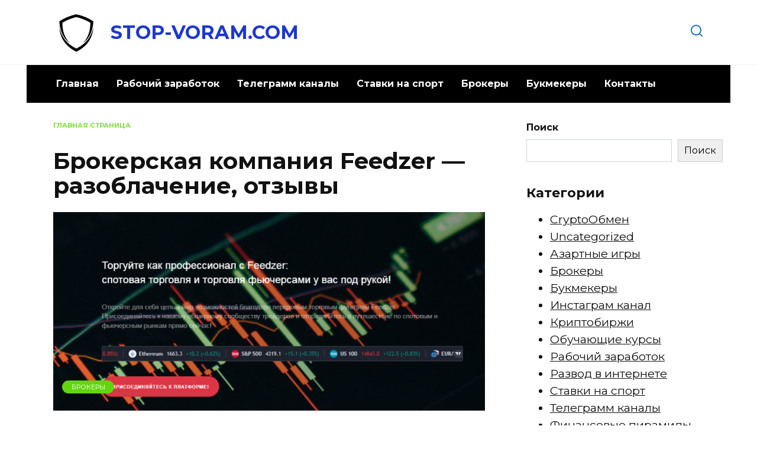

--- FILE ---
content_type: text/html; charset=UTF-8
request_url: https://stop-voram.com/brokery/brokerskaya-kompaniya-feedzer-razoblachenie-otzyvy/
body_size: 19330
content:
<!doctype html>
<html lang="ru-RU">
<head>
	<meta charset="UTF-8">
	<meta name="viewport" content="width=device-width, initial-scale=1">

	<meta name='robots' content='index, follow, max-image-preview:large, max-snippet:-1, max-video-preview:-1' />

	<title>Брокерская компания Feedzer — разоблачение, отзывы</title>
	<link rel="canonical" href="https://stop-voram.com/brokery/brokerskaya-kompaniya-feedzer-razoblachenie-otzyvy/" />
	<meta property="og:locale" content="ru_RU" />
	<meta property="og:type" content="article" />
	<meta property="og:title" content="Брокерская компания Feedzer — разоблачение, отзывы" />
	<meta property="og:description" content="Компания заявляет, что в команде работают профессионалы, она надежна, деятельность ведется прозрачно. Основная задача площадки — заработок на фьючерсных и спотовых рынках. Все желающие могут присоединиться, инвестировав определенную сумму денег в Проект и получать прибыль. Действительно ли это и можно ли доверять брокеру Feedzer — нужно тщательно исследовать его деятельность. О Проекте Из информации на [&hellip;]" />
	<meta property="og:url" content="https://stop-voram.com/brokery/brokerskaya-kompaniya-feedzer-razoblachenie-otzyvy/" />
	<meta property="og:site_name" content="STOP-VORAM.COM" />
	<meta property="article:published_time" content="2023-09-29T15:43:45+00:00" />
	<meta property="article:modified_time" content="2023-09-29T15:43:47+00:00" />
	<meta property="og:image" content="https://stop-voram.com/wp-content/uploads/2023/09/gl-25.png" />
	<meta property="og:image:width" content="996" />
	<meta property="og:image:height" content="474" />
	<meta property="og:image:type" content="image/png" />
	<meta name="author" content="Наталья" />
	<meta name="twitter:card" content="summary_large_image" />
	<meta name="twitter:creator" content="@ComVoram" />
	<meta name="twitter:site" content="@ComVoram" />
	<meta name="twitter:label1" content="Написано автором" />
	<meta name="twitter:data1" content="Наталья" />
	<meta name="twitter:label2" content="Примерное время для чтения" />
	<meta name="twitter:data2" content="3 минуты" />


<style id='wp-img-auto-sizes-contain-inline-css' type='text/css'>
img:is([sizes=auto i],[sizes^="auto," i]){contain-intrinsic-size:3000px 1500px}
/*# sourceURL=wp-img-auto-sizes-contain-inline-css */
</style>
<style id='wp-block-library-inline-css' type='text/css'>
:root{--wp-block-synced-color:#7a00df;--wp-block-synced-color--rgb:122,0,223;--wp-bound-block-color:var(--wp-block-synced-color);--wp-editor-canvas-background:#ddd;--wp-admin-theme-color:#007cba;--wp-admin-theme-color--rgb:0,124,186;--wp-admin-theme-color-darker-10:#006ba1;--wp-admin-theme-color-darker-10--rgb:0,107,160.5;--wp-admin-theme-color-darker-20:#005a87;--wp-admin-theme-color-darker-20--rgb:0,90,135;--wp-admin-border-width-focus:2px}@media (min-resolution:192dpi){:root{--wp-admin-border-width-focus:1.5px}}.wp-element-button{cursor:pointer}:root .has-very-light-gray-background-color{background-color:#eee}:root .has-very-dark-gray-background-color{background-color:#313131}:root .has-very-light-gray-color{color:#eee}:root .has-very-dark-gray-color{color:#313131}:root .has-vivid-green-cyan-to-vivid-cyan-blue-gradient-background{background:linear-gradient(135deg,#00d084,#0693e3)}:root .has-purple-crush-gradient-background{background:linear-gradient(135deg,#34e2e4,#4721fb 50%,#ab1dfe)}:root .has-hazy-dawn-gradient-background{background:linear-gradient(135deg,#faaca8,#dad0ec)}:root .has-subdued-olive-gradient-background{background:linear-gradient(135deg,#fafae1,#67a671)}:root .has-atomic-cream-gradient-background{background:linear-gradient(135deg,#fdd79a,#004a59)}:root .has-nightshade-gradient-background{background:linear-gradient(135deg,#330968,#31cdcf)}:root .has-midnight-gradient-background{background:linear-gradient(135deg,#020381,#2874fc)}:root{--wp--preset--font-size--normal:16px;--wp--preset--font-size--huge:42px}.has-regular-font-size{font-size:1em}.has-larger-font-size{font-size:2.625em}.has-normal-font-size{font-size:var(--wp--preset--font-size--normal)}.has-huge-font-size{font-size:var(--wp--preset--font-size--huge)}.has-text-align-center{text-align:center}.has-text-align-left{text-align:left}.has-text-align-right{text-align:right}.has-fit-text{white-space:nowrap!important}#end-resizable-editor-section{display:none}.aligncenter{clear:both}.items-justified-left{justify-content:flex-start}.items-justified-center{justify-content:center}.items-justified-right{justify-content:flex-end}.items-justified-space-between{justify-content:space-between}.screen-reader-text{border:0;clip-path:inset(50%);height:1px;margin:-1px;overflow:hidden;padding:0;position:absolute;width:1px;word-wrap:normal!important}.screen-reader-text:focus{background-color:#ddd;clip-path:none;color:#444;display:block;font-size:1em;height:auto;left:5px;line-height:normal;padding:15px 23px 14px;text-decoration:none;top:5px;width:auto;z-index:100000}html :where(.has-border-color){border-style:solid}html :where([style*=border-top-color]){border-top-style:solid}html :where([style*=border-right-color]){border-right-style:solid}html :where([style*=border-bottom-color]){border-bottom-style:solid}html :where([style*=border-left-color]){border-left-style:solid}html :where([style*=border-width]){border-style:solid}html :where([style*=border-top-width]){border-top-style:solid}html :where([style*=border-right-width]){border-right-style:solid}html :where([style*=border-bottom-width]){border-bottom-style:solid}html :where([style*=border-left-width]){border-left-style:solid}html :where(img[class*=wp-image-]){height:auto;max-width:100%}:where(figure){margin:0 0 1em}html :where(.is-position-sticky){--wp-admin--admin-bar--position-offset:var(--wp-admin--admin-bar--height,0px)}@media screen and (max-width:600px){html :where(.is-position-sticky){--wp-admin--admin-bar--position-offset:0px}}

/*# sourceURL=wp-block-library-inline-css */
</style><style id='wp-block-categories-inline-css' type='text/css'>
.wp-block-categories{box-sizing:border-box}.wp-block-categories.alignleft{margin-right:2em}.wp-block-categories.alignright{margin-left:2em}.wp-block-categories.wp-block-categories-dropdown.aligncenter{text-align:center}.wp-block-categories .wp-block-categories__label{display:block;width:100%}
/*# sourceURL=https://stop-voram.com/wp-includes/blocks/categories/style.min.css */
</style>
<style id='wp-block-image-inline-css' type='text/css'>
.wp-block-image>a,.wp-block-image>figure>a{display:inline-block}.wp-block-image img{box-sizing:border-box;height:auto;max-width:100%;vertical-align:bottom}@media not (prefers-reduced-motion){.wp-block-image img.hide{visibility:hidden}.wp-block-image img.show{animation:show-content-image .4s}}.wp-block-image[style*=border-radius] img,.wp-block-image[style*=border-radius]>a{border-radius:inherit}.wp-block-image.has-custom-border img{box-sizing:border-box}.wp-block-image.aligncenter{text-align:center}.wp-block-image.alignfull>a,.wp-block-image.alignwide>a{width:100%}.wp-block-image.alignfull img,.wp-block-image.alignwide img{height:auto;width:100%}.wp-block-image .aligncenter,.wp-block-image .alignleft,.wp-block-image .alignright,.wp-block-image.aligncenter,.wp-block-image.alignleft,.wp-block-image.alignright{display:table}.wp-block-image .aligncenter>figcaption,.wp-block-image .alignleft>figcaption,.wp-block-image .alignright>figcaption,.wp-block-image.aligncenter>figcaption,.wp-block-image.alignleft>figcaption,.wp-block-image.alignright>figcaption{caption-side:bottom;display:table-caption}.wp-block-image .alignleft{float:left;margin:.5em 1em .5em 0}.wp-block-image .alignright{float:right;margin:.5em 0 .5em 1em}.wp-block-image .aligncenter{margin-left:auto;margin-right:auto}.wp-block-image :where(figcaption){margin-bottom:1em;margin-top:.5em}.wp-block-image.is-style-circle-mask img{border-radius:9999px}@supports ((-webkit-mask-image:none) or (mask-image:none)) or (-webkit-mask-image:none){.wp-block-image.is-style-circle-mask img{border-radius:0;-webkit-mask-image:url('data:image/svg+xml;utf8,<svg viewBox="0 0 100 100" xmlns="http://www.w3.org/2000/svg"><circle cx="50" cy="50" r="50"/></svg>');mask-image:url('data:image/svg+xml;utf8,<svg viewBox="0 0 100 100" xmlns="http://www.w3.org/2000/svg"><circle cx="50" cy="50" r="50"/></svg>');mask-mode:alpha;-webkit-mask-position:center;mask-position:center;-webkit-mask-repeat:no-repeat;mask-repeat:no-repeat;-webkit-mask-size:contain;mask-size:contain}}:root :where(.wp-block-image.is-style-rounded img,.wp-block-image .is-style-rounded img){border-radius:9999px}.wp-block-image figure{margin:0}.wp-lightbox-container{display:flex;flex-direction:column;position:relative}.wp-lightbox-container img{cursor:zoom-in}.wp-lightbox-container img:hover+button{opacity:1}.wp-lightbox-container button{align-items:center;backdrop-filter:blur(16px) saturate(180%);background-color:#5a5a5a40;border:none;border-radius:4px;cursor:zoom-in;display:flex;height:20px;justify-content:center;opacity:0;padding:0;position:absolute;right:16px;text-align:center;top:16px;width:20px;z-index:100}@media not (prefers-reduced-motion){.wp-lightbox-container button{transition:opacity .2s ease}}.wp-lightbox-container button:focus-visible{outline:3px auto #5a5a5a40;outline:3px auto -webkit-focus-ring-color;outline-offset:3px}.wp-lightbox-container button:hover{cursor:pointer;opacity:1}.wp-lightbox-container button:focus{opacity:1}.wp-lightbox-container button:focus,.wp-lightbox-container button:hover,.wp-lightbox-container button:not(:hover):not(:active):not(.has-background){background-color:#5a5a5a40;border:none}.wp-lightbox-overlay{box-sizing:border-box;cursor:zoom-out;height:100vh;left:0;overflow:hidden;position:fixed;top:0;visibility:hidden;width:100%;z-index:100000}.wp-lightbox-overlay .close-button{align-items:center;cursor:pointer;display:flex;justify-content:center;min-height:40px;min-width:40px;padding:0;position:absolute;right:calc(env(safe-area-inset-right) + 16px);top:calc(env(safe-area-inset-top) + 16px);z-index:5000000}.wp-lightbox-overlay .close-button:focus,.wp-lightbox-overlay .close-button:hover,.wp-lightbox-overlay .close-button:not(:hover):not(:active):not(.has-background){background:none;border:none}.wp-lightbox-overlay .lightbox-image-container{height:var(--wp--lightbox-container-height);left:50%;overflow:hidden;position:absolute;top:50%;transform:translate(-50%,-50%);transform-origin:top left;width:var(--wp--lightbox-container-width);z-index:9999999999}.wp-lightbox-overlay .wp-block-image{align-items:center;box-sizing:border-box;display:flex;height:100%;justify-content:center;margin:0;position:relative;transform-origin:0 0;width:100%;z-index:3000000}.wp-lightbox-overlay .wp-block-image img{height:var(--wp--lightbox-image-height);min-height:var(--wp--lightbox-image-height);min-width:var(--wp--lightbox-image-width);width:var(--wp--lightbox-image-width)}.wp-lightbox-overlay .wp-block-image figcaption{display:none}.wp-lightbox-overlay button{background:none;border:none}.wp-lightbox-overlay .scrim{background-color:#fff;height:100%;opacity:.9;position:absolute;width:100%;z-index:2000000}.wp-lightbox-overlay.active{visibility:visible}@media not (prefers-reduced-motion){.wp-lightbox-overlay.active{animation:turn-on-visibility .25s both}.wp-lightbox-overlay.active img{animation:turn-on-visibility .35s both}.wp-lightbox-overlay.show-closing-animation:not(.active){animation:turn-off-visibility .35s both}.wp-lightbox-overlay.show-closing-animation:not(.active) img{animation:turn-off-visibility .25s both}.wp-lightbox-overlay.zoom.active{animation:none;opacity:1;visibility:visible}.wp-lightbox-overlay.zoom.active .lightbox-image-container{animation:lightbox-zoom-in .4s}.wp-lightbox-overlay.zoom.active .lightbox-image-container img{animation:none}.wp-lightbox-overlay.zoom.active .scrim{animation:turn-on-visibility .4s forwards}.wp-lightbox-overlay.zoom.show-closing-animation:not(.active){animation:none}.wp-lightbox-overlay.zoom.show-closing-animation:not(.active) .lightbox-image-container{animation:lightbox-zoom-out .4s}.wp-lightbox-overlay.zoom.show-closing-animation:not(.active) .lightbox-image-container img{animation:none}.wp-lightbox-overlay.zoom.show-closing-animation:not(.active) .scrim{animation:turn-off-visibility .4s forwards}}@keyframes show-content-image{0%{visibility:hidden}99%{visibility:hidden}to{visibility:visible}}@keyframes turn-on-visibility{0%{opacity:0}to{opacity:1}}@keyframes turn-off-visibility{0%{opacity:1;visibility:visible}99%{opacity:0;visibility:visible}to{opacity:0;visibility:hidden}}@keyframes lightbox-zoom-in{0%{transform:translate(calc((-100vw + var(--wp--lightbox-scrollbar-width))/2 + var(--wp--lightbox-initial-left-position)),calc(-50vh + var(--wp--lightbox-initial-top-position))) scale(var(--wp--lightbox-scale))}to{transform:translate(-50%,-50%) scale(1)}}@keyframes lightbox-zoom-out{0%{transform:translate(-50%,-50%) scale(1);visibility:visible}99%{visibility:visible}to{transform:translate(calc((-100vw + var(--wp--lightbox-scrollbar-width))/2 + var(--wp--lightbox-initial-left-position)),calc(-50vh + var(--wp--lightbox-initial-top-position))) scale(var(--wp--lightbox-scale));visibility:hidden}}
/*# sourceURL=https://stop-voram.com/wp-includes/blocks/image/style.min.css */
</style>
<style id='wp-block-image-theme-inline-css' type='text/css'>
:root :where(.wp-block-image figcaption){color:#555;font-size:13px;text-align:center}.is-dark-theme :root :where(.wp-block-image figcaption){color:#ffffffa6}.wp-block-image{margin:0 0 1em}
/*# sourceURL=https://stop-voram.com/wp-includes/blocks/image/theme.min.css */
</style>
<style id='wp-block-latest-comments-inline-css' type='text/css'>
ol.wp-block-latest-comments{box-sizing:border-box;margin-left:0}:where(.wp-block-latest-comments:not([style*=line-height] .wp-block-latest-comments__comment)){line-height:1.1}:where(.wp-block-latest-comments:not([style*=line-height] .wp-block-latest-comments__comment-excerpt p)){line-height:1.8}.has-dates :where(.wp-block-latest-comments:not([style*=line-height])),.has-excerpts :where(.wp-block-latest-comments:not([style*=line-height])){line-height:1.5}.wp-block-latest-comments .wp-block-latest-comments{padding-left:0}.wp-block-latest-comments__comment{list-style:none;margin-bottom:1em}.has-avatars .wp-block-latest-comments__comment{list-style:none;min-height:2.25em}.has-avatars .wp-block-latest-comments__comment .wp-block-latest-comments__comment-excerpt,.has-avatars .wp-block-latest-comments__comment .wp-block-latest-comments__comment-meta{margin-left:3.25em}.wp-block-latest-comments__comment-excerpt p{font-size:.875em;margin:.36em 0 1.4em}.wp-block-latest-comments__comment-date{display:block;font-size:.75em}.wp-block-latest-comments .avatar,.wp-block-latest-comments__comment-avatar{border-radius:1.5em;display:block;float:left;height:2.5em;margin-right:.75em;width:2.5em}.wp-block-latest-comments[class*=-font-size] a,.wp-block-latest-comments[style*=font-size] a{font-size:inherit}
/*# sourceURL=https://stop-voram.com/wp-includes/blocks/latest-comments/style.min.css */
</style>
<style id='wp-block-latest-posts-inline-css' type='text/css'>
.wp-block-latest-posts{box-sizing:border-box}.wp-block-latest-posts.alignleft{margin-right:2em}.wp-block-latest-posts.alignright{margin-left:2em}.wp-block-latest-posts.wp-block-latest-posts__list{list-style:none}.wp-block-latest-posts.wp-block-latest-posts__list li{clear:both;overflow-wrap:break-word}.wp-block-latest-posts.is-grid{display:flex;flex-wrap:wrap}.wp-block-latest-posts.is-grid li{margin:0 1.25em 1.25em 0;width:100%}@media (min-width:600px){.wp-block-latest-posts.columns-2 li{width:calc(50% - .625em)}.wp-block-latest-posts.columns-2 li:nth-child(2n){margin-right:0}.wp-block-latest-posts.columns-3 li{width:calc(33.33333% - .83333em)}.wp-block-latest-posts.columns-3 li:nth-child(3n){margin-right:0}.wp-block-latest-posts.columns-4 li{width:calc(25% - .9375em)}.wp-block-latest-posts.columns-4 li:nth-child(4n){margin-right:0}.wp-block-latest-posts.columns-5 li{width:calc(20% - 1em)}.wp-block-latest-posts.columns-5 li:nth-child(5n){margin-right:0}.wp-block-latest-posts.columns-6 li{width:calc(16.66667% - 1.04167em)}.wp-block-latest-posts.columns-6 li:nth-child(6n){margin-right:0}}:root :where(.wp-block-latest-posts.is-grid){padding:0}:root :where(.wp-block-latest-posts.wp-block-latest-posts__list){padding-left:0}.wp-block-latest-posts__post-author,.wp-block-latest-posts__post-date{display:block;font-size:.8125em}.wp-block-latest-posts__post-excerpt,.wp-block-latest-posts__post-full-content{margin-bottom:1em;margin-top:.5em}.wp-block-latest-posts__featured-image a{display:inline-block}.wp-block-latest-posts__featured-image img{height:auto;max-width:100%;width:auto}.wp-block-latest-posts__featured-image.alignleft{float:left;margin-right:1em}.wp-block-latest-posts__featured-image.alignright{float:right;margin-left:1em}.wp-block-latest-posts__featured-image.aligncenter{margin-bottom:1em;text-align:center}
/*# sourceURL=https://stop-voram.com/wp-includes/blocks/latest-posts/style.min.css */
</style>
<style id='wp-block-search-inline-css' type='text/css'>
.wp-block-search__button{margin-left:10px;word-break:normal}.wp-block-search__button.has-icon{line-height:0}.wp-block-search__button svg{height:1.25em;min-height:24px;min-width:24px;width:1.25em;fill:currentColor;vertical-align:text-bottom}:where(.wp-block-search__button){border:1px solid #ccc;padding:6px 10px}.wp-block-search__inside-wrapper{display:flex;flex:auto;flex-wrap:nowrap;max-width:100%}.wp-block-search__label{width:100%}.wp-block-search.wp-block-search__button-only .wp-block-search__button{box-sizing:border-box;display:flex;flex-shrink:0;justify-content:center;margin-left:0;max-width:100%}.wp-block-search.wp-block-search__button-only .wp-block-search__inside-wrapper{min-width:0!important;transition-property:width}.wp-block-search.wp-block-search__button-only .wp-block-search__input{flex-basis:100%;transition-duration:.3s}.wp-block-search.wp-block-search__button-only.wp-block-search__searchfield-hidden,.wp-block-search.wp-block-search__button-only.wp-block-search__searchfield-hidden .wp-block-search__inside-wrapper{overflow:hidden}.wp-block-search.wp-block-search__button-only.wp-block-search__searchfield-hidden .wp-block-search__input{border-left-width:0!important;border-right-width:0!important;flex-basis:0;flex-grow:0;margin:0;min-width:0!important;padding-left:0!important;padding-right:0!important;width:0!important}:where(.wp-block-search__input){appearance:none;border:1px solid #949494;flex-grow:1;font-family:inherit;font-size:inherit;font-style:inherit;font-weight:inherit;letter-spacing:inherit;line-height:inherit;margin-left:0;margin-right:0;min-width:3rem;padding:8px;text-decoration:unset!important;text-transform:inherit}:where(.wp-block-search__button-inside .wp-block-search__inside-wrapper){background-color:#fff;border:1px solid #949494;box-sizing:border-box;padding:4px}:where(.wp-block-search__button-inside .wp-block-search__inside-wrapper) .wp-block-search__input{border:none;border-radius:0;padding:0 4px}:where(.wp-block-search__button-inside .wp-block-search__inside-wrapper) .wp-block-search__input:focus{outline:none}:where(.wp-block-search__button-inside .wp-block-search__inside-wrapper) :where(.wp-block-search__button){padding:4px 8px}.wp-block-search.aligncenter .wp-block-search__inside-wrapper{margin:auto}.wp-block[data-align=right] .wp-block-search.wp-block-search__button-only .wp-block-search__inside-wrapper{float:right}
/*# sourceURL=https://stop-voram.com/wp-includes/blocks/search/style.min.css */
</style>
<style id='wp-block-search-theme-inline-css' type='text/css'>
.wp-block-search .wp-block-search__label{font-weight:700}.wp-block-search__button{border:1px solid #ccc;padding:.375em .625em}
/*# sourceURL=https://stop-voram.com/wp-includes/blocks/search/theme.min.css */
</style>
<style id='wp-block-group-inline-css' type='text/css'>
.wp-block-group{box-sizing:border-box}:where(.wp-block-group.wp-block-group-is-layout-constrained){position:relative}
/*# sourceURL=https://stop-voram.com/wp-includes/blocks/group/style.min.css */
</style>
<style id='wp-block-group-theme-inline-css' type='text/css'>
:where(.wp-block-group.has-background){padding:1.25em 2.375em}
/*# sourceURL=https://stop-voram.com/wp-includes/blocks/group/theme.min.css */
</style>
<style id='wp-block-quote-inline-css' type='text/css'>
.wp-block-quote{box-sizing:border-box;overflow-wrap:break-word}.wp-block-quote.is-large:where(:not(.is-style-plain)),.wp-block-quote.is-style-large:where(:not(.is-style-plain)){margin-bottom:1em;padding:0 1em}.wp-block-quote.is-large:where(:not(.is-style-plain)) p,.wp-block-quote.is-style-large:where(:not(.is-style-plain)) p{font-size:1.5em;font-style:italic;line-height:1.6}.wp-block-quote.is-large:where(:not(.is-style-plain)) cite,.wp-block-quote.is-large:where(:not(.is-style-plain)) footer,.wp-block-quote.is-style-large:where(:not(.is-style-plain)) cite,.wp-block-quote.is-style-large:where(:not(.is-style-plain)) footer{font-size:1.125em;text-align:right}.wp-block-quote>cite{display:block}
/*# sourceURL=https://stop-voram.com/wp-includes/blocks/quote/style.min.css */
</style>
<style id='wp-block-quote-theme-inline-css' type='text/css'>
.wp-block-quote{border-left:.25em solid;margin:0 0 1.75em;padding-left:1em}.wp-block-quote cite,.wp-block-quote footer{color:currentColor;font-size:.8125em;font-style:normal;position:relative}.wp-block-quote:where(.has-text-align-right){border-left:none;border-right:.25em solid;padding-left:0;padding-right:1em}.wp-block-quote:where(.has-text-align-center){border:none;padding-left:0}.wp-block-quote.is-large,.wp-block-quote.is-style-large,.wp-block-quote:where(.is-style-plain){border:none}
/*# sourceURL=https://stop-voram.com/wp-includes/blocks/quote/theme.min.css */
</style>
<style id='global-styles-inline-css' type='text/css'>
:root{--wp--preset--aspect-ratio--square: 1;--wp--preset--aspect-ratio--4-3: 4/3;--wp--preset--aspect-ratio--3-4: 3/4;--wp--preset--aspect-ratio--3-2: 3/2;--wp--preset--aspect-ratio--2-3: 2/3;--wp--preset--aspect-ratio--16-9: 16/9;--wp--preset--aspect-ratio--9-16: 9/16;--wp--preset--color--black: #000000;--wp--preset--color--cyan-bluish-gray: #abb8c3;--wp--preset--color--white: #ffffff;--wp--preset--color--pale-pink: #f78da7;--wp--preset--color--vivid-red: #cf2e2e;--wp--preset--color--luminous-vivid-orange: #ff6900;--wp--preset--color--luminous-vivid-amber: #fcb900;--wp--preset--color--light-green-cyan: #7bdcb5;--wp--preset--color--vivid-green-cyan: #00d084;--wp--preset--color--pale-cyan-blue: #8ed1fc;--wp--preset--color--vivid-cyan-blue: #0693e3;--wp--preset--color--vivid-purple: #9b51e0;--wp--preset--gradient--vivid-cyan-blue-to-vivid-purple: linear-gradient(135deg,rgb(6,147,227) 0%,rgb(155,81,224) 100%);--wp--preset--gradient--light-green-cyan-to-vivid-green-cyan: linear-gradient(135deg,rgb(122,220,180) 0%,rgb(0,208,130) 100%);--wp--preset--gradient--luminous-vivid-amber-to-luminous-vivid-orange: linear-gradient(135deg,rgb(252,185,0) 0%,rgb(255,105,0) 100%);--wp--preset--gradient--luminous-vivid-orange-to-vivid-red: linear-gradient(135deg,rgb(255,105,0) 0%,rgb(207,46,46) 100%);--wp--preset--gradient--very-light-gray-to-cyan-bluish-gray: linear-gradient(135deg,rgb(238,238,238) 0%,rgb(169,184,195) 100%);--wp--preset--gradient--cool-to-warm-spectrum: linear-gradient(135deg,rgb(74,234,220) 0%,rgb(151,120,209) 20%,rgb(207,42,186) 40%,rgb(238,44,130) 60%,rgb(251,105,98) 80%,rgb(254,248,76) 100%);--wp--preset--gradient--blush-light-purple: linear-gradient(135deg,rgb(255,206,236) 0%,rgb(152,150,240) 100%);--wp--preset--gradient--blush-bordeaux: linear-gradient(135deg,rgb(254,205,165) 0%,rgb(254,45,45) 50%,rgb(107,0,62) 100%);--wp--preset--gradient--luminous-dusk: linear-gradient(135deg,rgb(255,203,112) 0%,rgb(199,81,192) 50%,rgb(65,88,208) 100%);--wp--preset--gradient--pale-ocean: linear-gradient(135deg,rgb(255,245,203) 0%,rgb(182,227,212) 50%,rgb(51,167,181) 100%);--wp--preset--gradient--electric-grass: linear-gradient(135deg,rgb(202,248,128) 0%,rgb(113,206,126) 100%);--wp--preset--gradient--midnight: linear-gradient(135deg,rgb(2,3,129) 0%,rgb(40,116,252) 100%);--wp--preset--font-size--small: 19.5px;--wp--preset--font-size--medium: 20px;--wp--preset--font-size--large: 36.5px;--wp--preset--font-size--x-large: 42px;--wp--preset--font-size--normal: 22px;--wp--preset--font-size--huge: 49.5px;--wp--preset--spacing--20: 0.44rem;--wp--preset--spacing--30: 0.67rem;--wp--preset--spacing--40: 1rem;--wp--preset--spacing--50: 1.5rem;--wp--preset--spacing--60: 2.25rem;--wp--preset--spacing--70: 3.38rem;--wp--preset--spacing--80: 5.06rem;--wp--preset--shadow--natural: 6px 6px 9px rgba(0, 0, 0, 0.2);--wp--preset--shadow--deep: 12px 12px 50px rgba(0, 0, 0, 0.4);--wp--preset--shadow--sharp: 6px 6px 0px rgba(0, 0, 0, 0.2);--wp--preset--shadow--outlined: 6px 6px 0px -3px rgb(255, 255, 255), 6px 6px rgb(0, 0, 0);--wp--preset--shadow--crisp: 6px 6px 0px rgb(0, 0, 0);}:where(.is-layout-flex){gap: 0.5em;}:where(.is-layout-grid){gap: 0.5em;}body .is-layout-flex{display: flex;}.is-layout-flex{flex-wrap: wrap;align-items: center;}.is-layout-flex > :is(*, div){margin: 0;}body .is-layout-grid{display: grid;}.is-layout-grid > :is(*, div){margin: 0;}:where(.wp-block-columns.is-layout-flex){gap: 2em;}:where(.wp-block-columns.is-layout-grid){gap: 2em;}:where(.wp-block-post-template.is-layout-flex){gap: 1.25em;}:where(.wp-block-post-template.is-layout-grid){gap: 1.25em;}.has-black-color{color: var(--wp--preset--color--black) !important;}.has-cyan-bluish-gray-color{color: var(--wp--preset--color--cyan-bluish-gray) !important;}.has-white-color{color: var(--wp--preset--color--white) !important;}.has-pale-pink-color{color: var(--wp--preset--color--pale-pink) !important;}.has-vivid-red-color{color: var(--wp--preset--color--vivid-red) !important;}.has-luminous-vivid-orange-color{color: var(--wp--preset--color--luminous-vivid-orange) !important;}.has-luminous-vivid-amber-color{color: var(--wp--preset--color--luminous-vivid-amber) !important;}.has-light-green-cyan-color{color: var(--wp--preset--color--light-green-cyan) !important;}.has-vivid-green-cyan-color{color: var(--wp--preset--color--vivid-green-cyan) !important;}.has-pale-cyan-blue-color{color: var(--wp--preset--color--pale-cyan-blue) !important;}.has-vivid-cyan-blue-color{color: var(--wp--preset--color--vivid-cyan-blue) !important;}.has-vivid-purple-color{color: var(--wp--preset--color--vivid-purple) !important;}.has-black-background-color{background-color: var(--wp--preset--color--black) !important;}.has-cyan-bluish-gray-background-color{background-color: var(--wp--preset--color--cyan-bluish-gray) !important;}.has-white-background-color{background-color: var(--wp--preset--color--white) !important;}.has-pale-pink-background-color{background-color: var(--wp--preset--color--pale-pink) !important;}.has-vivid-red-background-color{background-color: var(--wp--preset--color--vivid-red) !important;}.has-luminous-vivid-orange-background-color{background-color: var(--wp--preset--color--luminous-vivid-orange) !important;}.has-luminous-vivid-amber-background-color{background-color: var(--wp--preset--color--luminous-vivid-amber) !important;}.has-light-green-cyan-background-color{background-color: var(--wp--preset--color--light-green-cyan) !important;}.has-vivid-green-cyan-background-color{background-color: var(--wp--preset--color--vivid-green-cyan) !important;}.has-pale-cyan-blue-background-color{background-color: var(--wp--preset--color--pale-cyan-blue) !important;}.has-vivid-cyan-blue-background-color{background-color: var(--wp--preset--color--vivid-cyan-blue) !important;}.has-vivid-purple-background-color{background-color: var(--wp--preset--color--vivid-purple) !important;}.has-black-border-color{border-color: var(--wp--preset--color--black) !important;}.has-cyan-bluish-gray-border-color{border-color: var(--wp--preset--color--cyan-bluish-gray) !important;}.has-white-border-color{border-color: var(--wp--preset--color--white) !important;}.has-pale-pink-border-color{border-color: var(--wp--preset--color--pale-pink) !important;}.has-vivid-red-border-color{border-color: var(--wp--preset--color--vivid-red) !important;}.has-luminous-vivid-orange-border-color{border-color: var(--wp--preset--color--luminous-vivid-orange) !important;}.has-luminous-vivid-amber-border-color{border-color: var(--wp--preset--color--luminous-vivid-amber) !important;}.has-light-green-cyan-border-color{border-color: var(--wp--preset--color--light-green-cyan) !important;}.has-vivid-green-cyan-border-color{border-color: var(--wp--preset--color--vivid-green-cyan) !important;}.has-pale-cyan-blue-border-color{border-color: var(--wp--preset--color--pale-cyan-blue) !important;}.has-vivid-cyan-blue-border-color{border-color: var(--wp--preset--color--vivid-cyan-blue) !important;}.has-vivid-purple-border-color{border-color: var(--wp--preset--color--vivid-purple) !important;}.has-vivid-cyan-blue-to-vivid-purple-gradient-background{background: var(--wp--preset--gradient--vivid-cyan-blue-to-vivid-purple) !important;}.has-light-green-cyan-to-vivid-green-cyan-gradient-background{background: var(--wp--preset--gradient--light-green-cyan-to-vivid-green-cyan) !important;}.has-luminous-vivid-amber-to-luminous-vivid-orange-gradient-background{background: var(--wp--preset--gradient--luminous-vivid-amber-to-luminous-vivid-orange) !important;}.has-luminous-vivid-orange-to-vivid-red-gradient-background{background: var(--wp--preset--gradient--luminous-vivid-orange-to-vivid-red) !important;}.has-very-light-gray-to-cyan-bluish-gray-gradient-background{background: var(--wp--preset--gradient--very-light-gray-to-cyan-bluish-gray) !important;}.has-cool-to-warm-spectrum-gradient-background{background: var(--wp--preset--gradient--cool-to-warm-spectrum) !important;}.has-blush-light-purple-gradient-background{background: var(--wp--preset--gradient--blush-light-purple) !important;}.has-blush-bordeaux-gradient-background{background: var(--wp--preset--gradient--blush-bordeaux) !important;}.has-luminous-dusk-gradient-background{background: var(--wp--preset--gradient--luminous-dusk) !important;}.has-pale-ocean-gradient-background{background: var(--wp--preset--gradient--pale-ocean) !important;}.has-electric-grass-gradient-background{background: var(--wp--preset--gradient--electric-grass) !important;}.has-midnight-gradient-background{background: var(--wp--preset--gradient--midnight) !important;}.has-small-font-size{font-size: var(--wp--preset--font-size--small) !important;}.has-medium-font-size{font-size: var(--wp--preset--font-size--medium) !important;}.has-large-font-size{font-size: var(--wp--preset--font-size--large) !important;}.has-x-large-font-size{font-size: var(--wp--preset--font-size--x-large) !important;}
/*# sourceURL=global-styles-inline-css */
</style>
<style id='core-block-supports-inline-css' type='text/css'>
.wp-container-core-group-is-layout-8cf370e7{flex-direction:column;align-items:flex-start;}.wp-elements-ae8f7404fb65460e4e6373267de27883 a:where(:not(.wp-element-button)){color:var(--wp--preset--color--vivid-cyan-blue);}.wp-elements-f7b4723522ce2b09355bbb90f85731ca a:where(:not(.wp-element-button)){color:var(--wp--preset--color--vivid-green-cyan);}.wp-elements-f02dd2a6061c1832c962cac77f18e0d8 a:where(:not(.wp-element-button)){color:var(--wp--preset--color--vivid-red);}
/*# sourceURL=core-block-supports-inline-css */
</style>

<style id='classic-theme-styles-inline-css' type='text/css'>
/*! This file is auto-generated */
.wp-block-button__link{color:#fff;background-color:#32373c;border-radius:9999px;box-shadow:none;text-decoration:none;padding:calc(.667em + 2px) calc(1.333em + 2px);font-size:1.125em}.wp-block-file__button{background:#32373c;color:#fff;text-decoration:none}
/*# sourceURL=/wp-includes/css/classic-themes.min.css */
</style>
<link rel='stylesheet' id='expert-review-style-css' href='https://stop-voram.com/wp-content/plugins/expert-review/assets/public/css/styles.min.css'  media='all' />
<link rel='stylesheet' id='google-fonts-css' href='https://fonts.googleapis.com/css?family=Montserrat%3A400%2C400i%2C700&#038;subset=cyrillic&#038;display=swap'  media='all' />
<link rel='stylesheet' id='reboot-style-css' href='https://stop-voram.com/wp-content/themes/reboot/assets/css/style.min.css'  media='all' />
<link rel='stylesheet' id='wp-block-paragraph-css' href='https://stop-voram.com/wp-includes/blocks/paragraph/style.min.css'  media='all' />
<link rel='stylesheet' id='wp-block-heading-css' href='https://stop-voram.com/wp-includes/blocks/heading/style.min.css'  media='all' />
<link rel='stylesheet' id='wp-block-table-css' href='https://stop-voram.com/wp-includes/blocks/table/style.min.css'  media='all' />
<link rel='stylesheet' id='wp-block-table-theme-css' href='https://stop-voram.com/wp-includes/blocks/table/theme.min.css'  media='all' />
<script type="text/javascript" src="https://stop-voram.com/wp-includes/js/jquery/jquery.min.js" id="jquery-core-js"></script>
<style>.pseudo-clearfy-link { color: #008acf; cursor: pointer;}.pseudo-clearfy-link:hover { text-decoration: none;}</style><link rel="preload" href="https://stop-voram.com/wp-content/themes/reboot/assets/fonts/wpshop-core.ttf" as="font" crossorigin><link rel="prefetch" href="https://stop-voram.com/wp-content/uploads/2023/09/gl-25.png" as="image" crossorigin>
    <style>.site-logotype{max-width:500px}.site-logotype img{max-height:70px}.scrolltop:before{color:#59d600}::selection, .card-slider__category, .card-slider-container .swiper-pagination-bullet-active, .post-card--grid .post-card__thumbnail:before, .post-card:not(.post-card--small) .post-card__thumbnail a:before, .post-card:not(.post-card--small) .post-card__category,  .post-box--high .post-box__category span, .post-box--wide .post-box__category span, .page-separator, .pagination .nav-links .page-numbers:not(.dots):not(.current):before, .btn, .btn-primary:hover, .btn-primary:not(:disabled):not(.disabled).active, .btn-primary:not(:disabled):not(.disabled):active, .show>.btn-primary.dropdown-toggle, .comment-respond .form-submit input, .page-links__item:hover{background-color:#61d60e}.entry-image--big .entry-image__body .post-card__category a, .home-text ul:not([class])>li:before, .home-text ul.wp-block-list>li:before, .page-content ul:not([class])>li:before, .page-content ul.wp-block-list>li:before, .taxonomy-description ul:not([class])>li:before, .taxonomy-description ul.wp-block-list>li:before, .widget-area .widget_categories ul.menu li a:before, .widget-area .widget_categories ul.menu li span:before, .widget-area .widget_categories>ul li a:before, .widget-area .widget_categories>ul li span:before, .widget-area .widget_nav_menu ul.menu li a:before, .widget-area .widget_nav_menu ul.menu li span:before, .widget-area .widget_nav_menu>ul li a:before, .widget-area .widget_nav_menu>ul li span:before, .page-links .page-numbers:not(.dots):not(.current):before, .page-links .post-page-numbers:not(.dots):not(.current):before, .pagination .nav-links .page-numbers:not(.dots):not(.current):before, .pagination .nav-links .post-page-numbers:not(.dots):not(.current):before, .entry-image--full .entry-image__body .post-card__category a, .entry-image--fullscreen .entry-image__body .post-card__category a, .entry-image--wide .entry-image__body .post-card__category a{background-color:#61d60e}.comment-respond input:focus, select:focus, textarea:focus, .post-card--grid.post-card--thumbnail-no, .post-card--standard:after, .post-card--related.post-card--thumbnail-no:hover, .spoiler-box, .btn-primary, .btn-primary:hover, .btn-primary:not(:disabled):not(.disabled).active, .btn-primary:not(:disabled):not(.disabled):active, .show>.btn-primary.dropdown-toggle, .inp:focus, .entry-tag:focus, .entry-tag:hover, .search-screen .search-form .search-field:focus, .entry-content ul:not([class])>li:before, .entry-content ul.wp-block-list>li:before, .text-content ul:not([class])>li:before, .text-content ul.wp-block-list>li:before, .page-content ul:not([class])>li:before, .page-content ul.wp-block-list>li:before, .taxonomy-description ul:not([class])>li:before, .taxonomy-description ul.wp-block-list>li:before, .entry-content blockquote:not(.wpremark),
        .input:focus, input[type=color]:focus, input[type=date]:focus, input[type=datetime-local]:focus, input[type=datetime]:focus, input[type=email]:focus, input[type=month]:focus, input[type=number]:focus, input[type=password]:focus, input[type=range]:focus, input[type=search]:focus, input[type=tel]:focus, input[type=text]:focus, input[type=time]:focus, input[type=url]:focus, input[type=week]:focus, select:focus, textarea:focus{border-color:#61d60e !important}.post-card--small .post-card__category, .post-card__author:before, .post-card__comments:before, .post-card__date:before, .post-card__like:before, .post-card__views:before, .entry-author:before, .entry-date:before, .entry-time:before, .entry-views:before, .entry-comments:before, .entry-content ol:not([class])>li:before, .entry-content ol.wp-block-list>li:before, .text-content ol:not([class])>li:before, .text-content ol.wp-block-list>li:before, .entry-content blockquote:before, .spoiler-box__title:after, .search-icon:hover:before, .search-form .search-submit:hover:before, .star-rating-item.hover,
        .comment-list .bypostauthor>.comment-body .comment-author:after,
        .breadcrumb a, .breadcrumb span,
        .search-screen .search-form .search-submit:before, 
        .star-rating--score-1:not(.hover) .star-rating-item:nth-child(1),
        .star-rating--score-2:not(.hover) .star-rating-item:nth-child(1), .star-rating--score-2:not(.hover) .star-rating-item:nth-child(2),
        .star-rating--score-3:not(.hover) .star-rating-item:nth-child(1), .star-rating--score-3:not(.hover) .star-rating-item:nth-child(2), .star-rating--score-3:not(.hover) .star-rating-item:nth-child(3),
        .star-rating--score-4:not(.hover) .star-rating-item:nth-child(1), .star-rating--score-4:not(.hover) .star-rating-item:nth-child(2), .star-rating--score-4:not(.hover) .star-rating-item:nth-child(3), .star-rating--score-4:not(.hover) .star-rating-item:nth-child(4),
        .star-rating--score-5:not(.hover) .star-rating-item:nth-child(1), .star-rating--score-5:not(.hover) .star-rating-item:nth-child(2), .star-rating--score-5:not(.hover) .star-rating-item:nth-child(3), .star-rating--score-5:not(.hover) .star-rating-item:nth-child(4), .star-rating--score-5:not(.hover) .star-rating-item:nth-child(5){color:#61d60e}a:hover, a:focus, a:active, .spanlink:hover, .entry-content a:not(.wp-block-button__link):hover, .entry-content a:not(.wp-block-button__link):focus, .entry-content a:not(.wp-block-button__link):active, .top-menu ul li>a:hover, .top-menu ul li>span:hover, .main-navigation ul li a:hover, .main-navigation ul li span:hover, .footer-navigation ul li a:hover, .footer-navigation ul li span:hover, .comment-reply-link:hover, .pseudo-link:hover, .child-categories ul li a:hover{color:#30c407}.top-menu>ul>li>a:before, .top-menu>ul>li>span:before{background:#30c407}.child-categories ul li a:hover, .post-box--no-thumb a:hover{border-color:#30c407}.post-box--card:hover{box-shadow: inset 0 0 0 1px #30c407}.post-box--card:hover{-webkit-box-shadow: inset 0 0 0 1px #30c407}.site-header, .site-header a, .site-header .pseudo-link{color:#1e73be}.humburger span{background:#1e73be}.site-title, .site-title a{color:#1e38cc}.site-description{color:#000000}@media (max-width: 767px){.site-header{background-size: cover}}.main-navigation, .footer-navigation, .footer-navigation .removed-link, .main-navigation .removed-link, .main-navigation ul li>a, .footer-navigation ul li>a{color:#ffffff}.main-navigation, .main-navigation ul li .sub-menu li, .main-navigation ul li.menu-item-has-children:before, .footer-navigation, .footer-navigation ul li .sub-menu li, .footer-navigation ul li.menu-item-has-children:before{background-color:#000000}.site-footer{background-color:#1a46bf}</style>
<link rel="icon" href="https://stop-voram.com/wp-content/uploads/2023/01/cropped-faviconv2-2-32x32.png" sizes="32x32" />
<link rel="icon" href="https://stop-voram.com/wp-content/uploads/2023/01/cropped-faviconv2-2-192x192.png" sizes="192x192" />
<link rel="apple-touch-icon" href="https://stop-voram.com/wp-content/uploads/2023/01/cropped-faviconv2-2-180x180.png" />
<meta name="msapplication-TileImage" content="https://stop-voram.com/wp-content/uploads/2023/01/cropped-faviconv2-2-270x270.png" />
		<style type="text/css" id="wp-custom-css">
			
.button1 {
  display: flex;
  justify-content: center;
  align-items: center;
  padding: 50px 0;
}

.btn {
    border-radius: 4px;
    margin: 0px 14px;
    font-size: 19px;
    font-weight: 500;
    text-align: center;
    max-width: 326px;
    width: 100%;
    color: #ffffff;
    padding: 13px 8px;
    box-shadow: 0 4px 9px 0 rgba(0, 0, 0, 0.5);
}

.btn-orange {
  background: #fe8c00;
  background: -moz-linear-gradient(to right, #ffbd33 , #ff8000);
  background: -webkit-linear-gradient(to right, #ffbd33 , #ff8000);
  background: linear-gradient(to right, #ffbd33 , #ff8000);
  background-size: 400% 400%;
  -webkit-animation: btnanimate 2s ease-out infinite;
  -moz-animation: btnanimate 2s ease-out infinite;
  animation: btnanimate 2s ease-out infinite;
  -webkit-animation: btnanimate 2s ease-out infinite;
  -moz-animation: btnanimate 2s ease-out infinite;
  animation: btnanimate 2s ease-out infinite;
  border: medium none;
  box-shadow: 0 4px 9px 0 rgba(255, 186, 49, 0.6);
}

.btn-orange:hover {
  background: #fe8c00;
}

.btn-blue {
  background: #0e5df8;
  background: -moz-linear-gradient(-45deg, #0e5df8 0%, #0e5df8 50%, #8e9397 51%, #10249f 71%, #10249f 100%);
  background: -webkit-linear-gradient(-45deg, #0e5df8 0%, #0e5df8 50%, #8e9397 51%, #10249f 71%, #10249f 100%);
  background: linear-gradient(135deg, #0e5df8 0%, #0e5df8 50%, #0e5df8 51%, #10249f 71%, #10249f 100%);
  background-size: 400% 400%;
  -webkit-animation: btnanimate 5s cubic-bezier(0.4, 0, 1, 1) infinite;
  -moz-animation: btnanimate 5s cubic-bezier(0.4, 0, 1, 1) infinite;
  animation: btnanimate 5s cubic-bezier(0.4, 0, 1, 1) infinite;
  -webkit-animation: btnanimate 5s cubic-bezier(0.4, 0, 1, 1) infinite;
  -moz-animation: btnanimate 5s cubic-bezier(0.4, 0, 1, 1) infinite;
  animation: btnanimate 5s cubic-bezier(0.4, 0, 1, 1) infinite;
  border: medium none;
  box-shadow: 0 4px 9px 0 rgba(14, 93, 248, 0.5);
}
.btn-blue:hover {
  background: #0e5df8;
  transform: scale(0.9);
  transition: all 1s ease-out 0s;
}
.btn-green{
  background: #00b241;
  background: -moz-linear-gradient(-45deg, #00b241 0%, #006769 100%);
  background: -webkit-linear-gradient(-45deg, #00b241 0%, #006769 100%);
  background: linear-gradient(135deg, #00b241 0%, #00b241 50%,#00b241 51%,#006769 71%, #006769 100%);
  background-size: 400% 400%;
  -webkit-animation: btnanimate 3s ease infinite;
  -moz-animation: btnanimate 3s ease infinite;
  animation: btnanimate 3s ease infinite;
  -webkit-animation: btnanimate 3s ease infinite;
  -moz-animation: btnanimate 3s ease infinite;
  animation: btnanimate 3s ease infinite;
  border: medium none;
  box-shadow: 0 4px 9px 0 rgba(0, 178, 65, 0.6);
}
.btn-green:hover {
  background: #00b241;
}
.btn-red{
  background: #e81216;
  background: -moz-linear-gradient(-45deg, #e81216 0%, #f45355 50%, #f6290c 51%, #ed0e11 71%, #fc1b21 100%);
  background: -webkit-linear-gradient(-45deg, #e81216 0%,#f45355 50%,#f6290c 51%,#ed0e11 71%,#fc1b21 100%);
  background: linear-gradient(135deg, #e81216 0%,#f45355 50%,#f6290c 51%,#ed0e11 71%,#fc1b21 100%);
  filter: progid:DXImageTransform.Microsoft.gradient( startColorstr='#e81216', endColorstr='#fc1b21',GradientType=1 );
  background-size: 400% 400%;
  -webkit-animation: btnanimate 3s ease infinite;
  -moz-animation: btnanimate 3s ease infinite;
  animation: btnanimate 3s ease infinite;
  -webkit-animation: btnanimate 3s ease infinite;
  -moz-animation: btnanimate 3s ease infinite;
  animation: btnanimate 3s ease infinite;
  border: medium none;
}
.btn-red:hover {
  background: #e81216;
  transform: scale(0.9);
}
@-webkit-keyframes btnanimate {
  0%{
    background-position:0% 31%
  }
  50%{
    background-position:100% 70%
  }
  100%{
    background-position:0% 31%
  }
}
@-moz-keyframes btnanimate {
  0%{
    background-position:0% 31%
  }
  50%{
    background-position:100% 70%
  }
  100%{
    background-position:0% 31%
  }
}
@keyframes btnanimate {
  0%{
    background-position:0% 31%
  }
  50%{
    background-position:100% 70%
  }
  100%{
    background-position:0% 31%
  }
}
		</style>
		    </head>

<body class="wp-singular post-template-default single single-post postid-3721 single-format-standard wp-embed-responsive wp-theme-reboot sidebar-right">



<div id="page" class="site">
    <a class="skip-link screen-reader-text" href="#content"><!--noindex-->Перейти к содержанию<!--/noindex--></a>

    <div class="search-screen-overlay js-search-screen-overlay"></div>
    <div class="search-screen js-search-screen">
        
<form role="search" method="get" class="search-form" action="https://stop-voram.com/">
    <label>
        <span class="screen-reader-text"><!--noindex-->Search for:<!--/noindex--></span>
        <input type="search" class="search-field" placeholder="Поиск…" value="" name="s">
    </label>
    <button type="submit" class="search-submit"></button>
</form>    </div>

    

<header id="masthead" class="site-header full" itemscope itemtype="http://schema.org/WPHeader">
    <div class="site-header-inner fixed">

        <div class="humburger js-humburger"><span></span><span></span><span></span></div>

        
<div class="site-branding">

    <div class="site-logotype"><a href="https://stop-voram.com/"><img src="https://stop-voram.com/wp-content/uploads/2023/01/stop-voram.jpg" width="142" height="130" alt="STOP-VORAM.COM"></a></div><div class="site-branding__body"><div class="site-title"><a href="https://stop-voram.com/">STOP-VORAM.COM</a></div></div></div><!-- .site-branding -->                <div class="header-search">
                    <span class="search-icon js-search-icon"></span>
                </div>
            
    </div>
</header><!-- #masthead -->



    
    
    <nav id="site-navigation" class="main-navigation fixed" itemscope itemtype="http://schema.org/SiteNavigationElement">
        <div class="main-navigation-inner full">
            <div class="menu-menyu-1-container"><ul id="header_menu" class="menu"><li id="menu-item-7779" class="menu-item menu-item-type-custom menu-item-object-custom menu-item-home menu-item-7779"><a href="https://stop-voram.com/">Главная</a></li>
<li id="menu-item-1023" class="menu-item menu-item-type-taxonomy menu-item-object-category menu-item-1023"><a href="https://stop-voram.com/category/rabochiy-zarabotok/">Рабочий заработок</a></li>
<li id="menu-item-1021" class="menu-item menu-item-type-taxonomy menu-item-object-category menu-item-1021"><a href="https://stop-voram.com/category/telegramm-kanaly/">Телеграмм каналы</a></li>
<li id="menu-item-1022" class="menu-item menu-item-type-taxonomy menu-item-object-category menu-item-1022"><a href="https://stop-voram.com/category/stavki-na-sport/">Ставки на спорт</a></li>
<li id="menu-item-2356" class="menu-item menu-item-type-taxonomy menu-item-object-category current-post-ancestor current-menu-parent current-post-parent menu-item-2356"><a href="https://stop-voram.com/category/brokery/">Брокеры</a></li>
<li id="menu-item-2357" class="menu-item menu-item-type-taxonomy menu-item-object-category menu-item-2357"><a href="https://stop-voram.com/category/bukmekery/">Букмекеры</a></li>
<li id="menu-item-2364" class="menu-item menu-item-type-post_type menu-item-object-page menu-item-2364"><a href="https://stop-voram.com/kontakty/">Контакты</a></li>
</ul></div>        </div>
    </nav><!-- #site-navigation -->

    

    <div class="mobile-menu-placeholder js-mobile-menu-placeholder"></div>
    
	
    <div id="content" class="site-content fixed">

        
        <div class="site-content-inner">
    
        
        <div id="primary" class="content-area" itemscope itemtype="http://schema.org/Article">
            <main id="main" class="site-main article-card">

                
<article id="post-3721" class="article-post post-3721 post type-post status-publish format-standard has-post-thumbnail  category-brokery">

    
        <div class="breadcrumb" id="breadcrumbs"><span><span><a href="https://stop-voram.com/">Главная страница</a></span></span></div>
                                <h1 class="entry-title" itemprop="headline">Брокерская компания Feedzer — разоблачение, отзывы</h1>
                    
        
                    <div class="entry-image post-card post-card__thumbnail">
                <img width="870" height="400" src="https://stop-voram.com/wp-content/uploads/2023/09/gl-25-870x400.png" class="attachment-reboot_standard size-reboot_standard wp-post-image" alt="" itemprop="image" decoding="async" fetchpriority="high" />                                    <span class="post-card__category"><a href="https://stop-voram.com/category/brokery/" itemprop="articleSection">Брокеры</a></span>
                            </div>

            
        
    
            <div class="entry-meta">
            <span class="entry-author"><span class="entry-label">Автор</span> <span itemprop="author">Наталья</span></span>            <span class="entry-time"><span class="entry-label">На чтение</span> 3 мин</span>            <span class="entry-views"><span class="entry-label">Просмотров</span> <span class="js-views-count" data-post_id="3721">253</span></span>            <span class="entry-comments"><span class="entry-label">Комментарии</span> <a href="#comments">0</a></span>            <span class="entry-date"><span class="entry-label">Опубликовано</span> <time itemprop="datePublished" datetime="2023-09-29">29 сентября, 2023</time></span>
                    </div>
    
    
    <div class="entry-content" itemprop="articleBody">
        <div class="b-r b-r--before_content"><div style="    font: 500 16px/normal;
      text-align: center;
line-height: 1,5;
    background: linear-gradient(212.26deg, #fdcd3e 26%, #edff8a 82%), #8bda22e6;
    padding: 10px;
	    box-shadow: 0 0 3px rgb(37 34 34 / 50%);">Хотите зарабатывать без обмана?<span style="color: #ffffff;
  padding-top: 2px;
    padding-right: 2px;
    padding-bottom: 3px;
    padding-left: 3px;
    background: #0aa000e6;
    border-radius: 3px;
    box-shadow: 0 0 1px rgba(0,0,0,0.5);">Надежный <a href="https://stop-voram.com/rabochiy-zarabotok/proverennyy-zarabotok22000/" style="color: #ffffff;" rel="noreferrer noopener sponsored nofollow">метод заработка здесь!</a></span>
		  
		 </div>
		 </div><p>Компания заявляет, что в команде работают профессионалы, она надежна, деятельность ведется прозрачно. Основная задача площадки — заработок на фьючерсных и спотовых рынках. Все желающие могут присоединиться, инвестировав определенную сумму денег в Проект и получать прибыль. Действительно ли это и можно ли доверять брокеру <strong>Feedzer </strong>— нужно тщательно исследовать его деятельность.</p>



<div class="table-of-contents open"><div class="table-of-contents__header"><span class="table-of-contents__hide js-table-of-contents-hide">Содержание</span></div><ol class="table-of-contents__list js-table-of-contents-list">
<li class="level-1"><a href="#o-proekte">О Проекте</a></li><li class="level-1"><a href="#pochemu-brokeru-feedzer-ne-stoit-doveryat">Почему брокеру Feedzer не стоит доверять</a></li><li class="level-1"><a href="#kontakty">Контакты</a></li><li class="level-1"><a href="#otzyv">Отзыв</a></li><li class="level-1"><a href="#vyvody">Выводы</a></li></ol></div><h2 class="wp-block-heading has-text-align-center" id="o-proekte">О Проекте</h2>



<p>Из информации на главной странице можно узнать, что компания имеет разрешительные документы на трудовую деятельность, которая регулируется комиссией по ценным бумагам и биржам Кипра. Указан № лицензии.</p>



<figure class="wp-block-image size-large"><img decoding="async" width="1024" height="583" src="https://stop-voram.com/wp-content/uploads/2023/09/0-2-1024x583.png" alt="Брокерская компания Feedzer — разоблачение, отзывы" class="wp-image-3723" srcset="https://stop-voram.com/wp-content/uploads/2023/09/0-2-1024x583.png 1024w, https://stop-voram.com/wp-content/uploads/2023/09/0-2-300x171.png 300w, https://stop-voram.com/wp-content/uploads/2023/09/0-2-768x437.png 768w, https://stop-voram.com/wp-content/uploads/2023/09/0-2-703x400.png 703w, https://stop-voram.com/wp-content/uploads/2023/09/0-2.png 1081w" sizes="(max-width: 1024px) 100vw, 1024px" /><script type="application/ld+json">{"@context":"https://schema.org","@type":"ImageObject","url":"https://stop-voram.com/wp-content/uploads/2023/09/0-2-1024x583.png","width":"1024","height":"583"}</script></figure>



<p>Участникам Проекта <strong>Feedzer </strong>предоставляется универсальная платформа,благодаря которой они могут зарабатывать и получать пассивный доход, используя различные стратегии и методы, предлагаемые брокером.</p>



<figure class="wp-block-image size-full"><img decoding="async" width="889" height="614" src="https://stop-voram.com/wp-content/uploads/2023/09/1-28.png" alt="Брокерская компания Feedzer — разоблачение, отзывы" class="wp-image-3722" srcset="https://stop-voram.com/wp-content/uploads/2023/09/1-28.png 889w, https://stop-voram.com/wp-content/uploads/2023/09/1-28-300x207.png 300w, https://stop-voram.com/wp-content/uploads/2023/09/1-28-768x530.png 768w, https://stop-voram.com/wp-content/uploads/2023/09/1-28-579x400.png 579w" sizes="(max-width: 889px) 100vw, 889px" /><script type="application/ld+json">{"@context":"https://schema.org","@type":"ImageObject","url":"https://stop-voram.com/wp-content/uploads/2023/09/1-28.png","width":"889","height":"614"}</script></figure>



<p>Клиенты могут самостоятельно выбрать счет из четырех предложенных:</p>



<figure class="wp-block-table"><table><tbody><tr><td>Вид</td><td>Мин. депозит ($)</td><td>Инструменты</td></tr><tr><td>Стандартный</td><td>500</td><td>Форекс, сырьевые товары, акции</td></tr><tr><td>Профессиональный</td><td>5000</td><td>Форекс, металлы, сырьевые товары, криптовалюты</td></tr><tr><td>Серебро</td><td>25000</td><td>Форекс, металлы, сырьевые товары, криптовалюты</td></tr><tr><td>Платина</td><td>5000</td><td>Форекс, металлы, сырьевые товары, криптовалюты</td></tr></tbody></table></figure>



<p>Для пополнения депозита и вывода денежных средств участники могут использовать криптовалюту: Bitcoin, Ethereum, Tron TRX, ERC-20, Binance Coin и TRC-20. Никакой другой информации о комиссиях, сроках перевода, налогах, порядке вывода средств не предоставляется. Чтобы начать торговать пользователи должны зарегистрироваться на сайте и предоставить копии документов для верификации.</p>



<h2 class="wp-block-heading has-text-align-center" id="pochemu-brokeru-feedzer-ne-stoit-doveryat">Почему брокеру Feedzer не стоит доверять</h2>



<p>Несмотря на то, что компания заявляет о наличие лицензии, никаких подтверждений этому нет, пользователи не имеют возможности ознакомиться с документами. Это значит, что свою деятельность она ведет незаконно и никакого контроля со стороны регуляторов нет.</p>



<figure class="wp-block-image size-full"><img loading="lazy" decoding="async" width="916" height="671" src="https://stop-voram.com/wp-content/uploads/2023/09/3-22.png" alt="Брокерская компания Feedzer — разоблачение, отзывы" class="wp-image-3724" srcset="https://stop-voram.com/wp-content/uploads/2023/09/3-22.png 916w, https://stop-voram.com/wp-content/uploads/2023/09/3-22-300x220.png 300w, https://stop-voram.com/wp-content/uploads/2023/09/3-22-768x563.png 768w, https://stop-voram.com/wp-content/uploads/2023/09/3-22-546x400.png 546w" sizes="auto, (max-width: 916px) 100vw, 916px" /><script type="application/ld+json">{"@context":"https://schema.org","@type":"ImageObject","url":"https://stop-voram.com/wp-content/uploads/2023/09/3-22.png","width":"916","height":"671"}</script></figure>



<p>Когда появилась компания, кто входит в ее команду также неизвестно. Отсутствует и Положение, в котором четко должен быть прописан порядок обслуживания участников Проекта. Поэтому ни о какой прозрачности и надежности говорить нельзя.</p><div class="b-r b-r--middle_content">		 
<div style=" 
      text-align: center;
line-height: 1,5;
    background: linear-gradient(212.26deg, #ebd79b 26%, #d8ff00 82%), #8bda22e6;
    padding: 10px;
	    box-shadow: 0 0 3px rgb(37 34 34 / 50%);">
            <b style="color: #ff0505;"> Важно!</b> Лохотронов много, но есть и надежные методы!<div style="height: 5px;"></div>
			<a href="https://stop-voram.com/rabochiy-zarabotok/proverennyy-zarabotok22000/" style="color: #0b00b3;" rel="noreferrer noopener sponsored nofollow"><b>Смотрите метод, за который мы ручаемся</b></a>,
			<div style="height: 5px;"></div>
			который <span style="color: #ffffff;
    padding: 1px;
    background: #0aa000e6;
    border-radius: 1px;
    box-shadow: 0 0 1px rgba(0,0,0,0.5);">  прошел проверку и принес
	
<div style="height: 5px;"></div>

	210 тысяч рублей!</span></div>
</div>



<p>На других площадках Всемирной Сети можно прочитать отзывы клиентов, выражающих недовольство работой Feedzer. &nbsp;В основном это относитсяк выводу средств. Как только клиент делает заявку, никаких действий со стороны брокера не происходит. Связаться с сотрудниками службы поддержки невозможно, они просто игнорируют все запросы. Также жалуются участники и на то, что в самый неподходящий момент возникают технические проблемы, данные отображаются некорректно. &nbsp;&nbsp;&nbsp;</p>



<h2 class="wp-block-heading has-text-align-center has-vivid-cyan-blue-color has-text-color" id="kontakty">Контакты</h2>



<p>Сайт — <strong>https://feedzer.com/</strong></p>



<p>Эл. почта —<strong> <a href="/cdn-cgi/l/email-protection" class="__cf_email__" data-cfemail="5c35323a331c3a39393826392e723f3331">[email&#160;protected]</a></strong></p>



<p>Номер телефона — <strong>+35755643389</strong></p>



<p>Адрес — <strong>Агиос Афанасиос, 11-й этаж, квартира/офис 551, 2084, Ларнака, Кипр</strong></p>



<h2 class="wp-block-heading has-text-align-center has-vivid-green-cyan-color has-text-color" id="otzyv">Отзыв</h2>



<p>Не советую связываться с этим брокером. 100% развод на деньги. Я таким образом попался. Положил 500 баксов, ни прибыли, ни своих денег я не увидел.</p>



<h2 class="wp-block-heading has-text-align-center has-vivid-red-color has-text-color" id="vyvody">Выводы</h2>



<p>Платформа компании <strong>Feedzer </strong>не вызывает доверие. Об этом говорят факты: отсутствие лицензии, соответственно и контроля над деятельностью брокера. Вывод денег клиентам не производится, что подтверждают многочисленные отзывы недовольных участников Проекта. Реальные действия на платформе не проводятся, пользователи наблюдают лишь операции на Демо счете.</p><div class="b-r b-r--after_content">		 
<div style=" 
      text-align: center;
line-height: 1,5;
    background: linear-gradient(212.26deg, #ebd79b 26%, #d8ff00 82%), #8bda22e6;
    padding: 10px;
	    box-shadow: 0 0 3px rgb(37 34 34 / 50%);">
            <b style="color: #ff0505;"> Важно!</b> Лохотронов много, но есть и надежные методы!<div style="height: 5px;"></div>
			<a href="https://stop-voram.com/rabochiy-zarabotok/proverennyy-zarabotok22000/" style="color: #0b00b3;" rel="noreferrer noopener sponsored nofollow"><b>Смотрите метод, за который мы ручаемся</b></a>,
			<div style="height: 5px;"></div>
			который <span style="color: #ffffff;
    padding: 1px;
    background: #0aa000e6;
    border-radius: 1px;
    box-shadow: 0 0 1px rgba(0,0,0,0.5);">  прошел проверку и принес
	
<div style="height: 5px;"></div>

	210 тысяч рублей!</span></div>
</div>    </div><!-- .entry-content -->

</article>

<!-- Yandex.Metrika counter -->
<script data-cfasync="false" src="/cdn-cgi/scripts/5c5dd728/cloudflare-static/email-decode.min.js"></script><script type="text/javascript" >
   (function(m,e,t,r,i,k,a){m[i]=m[i]||function(){(m[i].a=m[i].a||[]).push(arguments)};
   m[i].l=1*new Date();
   for (var j = 0; j < document.scripts.length; j++) {if (document.scripts[j].src === r) { return; }}
   k=e.createElement(t),a=e.getElementsByTagName(t)[0],k.async=1,k.src=r,a.parentNode.insertBefore(k,a)})
   (window, document, "script", "https://mc.yandex.ru/metrika/tag.js", "ym");

   ym(92155881, "init", {
        clickmap:true,
        trackLinks:true,
        accurateTrackBounce:true
   });
</script>
<noscript><div><img src="https://mc.yandex.ru/watch/92155881" style="position:absolute; left:-9999px;" alt="" /></div></noscript>
<!-- /Yandex.Metrika counter -->




    <div class="rating-box">
        <div class="rating-box__header">Оцените статью</div>
		<div class="wp-star-rating js-star-rating star-rating--score-0" data-post-id="3721" data-rating-count="0" data-rating-sum="0" data-rating-value="0"><span class="star-rating-item js-star-rating-item" data-score="1"><svg aria-hidden="true" role="img" xmlns="http://www.w3.org/2000/svg" viewBox="0 0 576 512" class="i-ico"><path fill="currentColor" d="M259.3 17.8L194 150.2 47.9 171.5c-26.2 3.8-36.7 36.1-17.7 54.6l105.7 103-25 145.5c-4.5 26.3 23.2 46 46.4 33.7L288 439.6l130.7 68.7c23.2 12.2 50.9-7.4 46.4-33.7l-25-145.5 105.7-103c19-18.5 8.5-50.8-17.7-54.6L382 150.2 316.7 17.8c-11.7-23.6-45.6-23.9-57.4 0z" class="ico-star"></path></svg></span><span class="star-rating-item js-star-rating-item" data-score="2"><svg aria-hidden="true" role="img" xmlns="http://www.w3.org/2000/svg" viewBox="0 0 576 512" class="i-ico"><path fill="currentColor" d="M259.3 17.8L194 150.2 47.9 171.5c-26.2 3.8-36.7 36.1-17.7 54.6l105.7 103-25 145.5c-4.5 26.3 23.2 46 46.4 33.7L288 439.6l130.7 68.7c23.2 12.2 50.9-7.4 46.4-33.7l-25-145.5 105.7-103c19-18.5 8.5-50.8-17.7-54.6L382 150.2 316.7 17.8c-11.7-23.6-45.6-23.9-57.4 0z" class="ico-star"></path></svg></span><span class="star-rating-item js-star-rating-item" data-score="3"><svg aria-hidden="true" role="img" xmlns="http://www.w3.org/2000/svg" viewBox="0 0 576 512" class="i-ico"><path fill="currentColor" d="M259.3 17.8L194 150.2 47.9 171.5c-26.2 3.8-36.7 36.1-17.7 54.6l105.7 103-25 145.5c-4.5 26.3 23.2 46 46.4 33.7L288 439.6l130.7 68.7c23.2 12.2 50.9-7.4 46.4-33.7l-25-145.5 105.7-103c19-18.5 8.5-50.8-17.7-54.6L382 150.2 316.7 17.8c-11.7-23.6-45.6-23.9-57.4 0z" class="ico-star"></path></svg></span><span class="star-rating-item js-star-rating-item" data-score="4"><svg aria-hidden="true" role="img" xmlns="http://www.w3.org/2000/svg" viewBox="0 0 576 512" class="i-ico"><path fill="currentColor" d="M259.3 17.8L194 150.2 47.9 171.5c-26.2 3.8-36.7 36.1-17.7 54.6l105.7 103-25 145.5c-4.5 26.3 23.2 46 46.4 33.7L288 439.6l130.7 68.7c23.2 12.2 50.9-7.4 46.4-33.7l-25-145.5 105.7-103c19-18.5 8.5-50.8-17.7-54.6L382 150.2 316.7 17.8c-11.7-23.6-45.6-23.9-57.4 0z" class="ico-star"></path></svg></span><span class="star-rating-item js-star-rating-item" data-score="5"><svg aria-hidden="true" role="img" xmlns="http://www.w3.org/2000/svg" viewBox="0 0 576 512" class="i-ico"><path fill="currentColor" d="M259.3 17.8L194 150.2 47.9 171.5c-26.2 3.8-36.7 36.1-17.7 54.6l105.7 103-25 145.5c-4.5 26.3 23.2 46 46.4 33.7L288 439.6l130.7 68.7c23.2 12.2 50.9-7.4 46.4-33.7l-25-145.5 105.7-103c19-18.5 8.5-50.8-17.7-54.6L382 150.2 316.7 17.8c-11.7-23.6-45.6-23.9-57.4 0z" class="ico-star"></path></svg></span></div>    </div>


    <div class="entry-social">
		
        		<div class="social-buttons"><span class="social-button social-button--vkontakte" data-social="vkontakte" data-image="https://stop-voram.com/wp-content/uploads/2023/09/gl-25-150x150.png"></span><span class="social-button social-button--facebook" data-social="facebook"></span><span class="social-button social-button--telegram" data-social="telegram"></span><span class="social-button social-button--odnoklassniki" data-social="odnoklassniki"></span><span class="social-button social-button--twitter" data-social="twitter"></span><span class="social-button social-button--sms" data-social="sms"></span><span class="social-button social-button--whatsapp" data-social="whatsapp"></span></div>            </div>





<meta itemscope itemprop="mainEntityOfPage" itemType="https://schema.org/WebPage" itemid="https://stop-voram.com/brokery/brokerskaya-kompaniya-feedzer-razoblachenie-otzyvy/" content="Брокерская компания Feedzer — разоблачение, отзывы">
    <meta itemprop="dateModified" content="2023-09-29">
<div itemprop="publisher" itemscope itemtype="https://schema.org/Organization" style="display: none;"><div itemprop="logo" itemscope itemtype="https://schema.org/ImageObject"><img itemprop="url image" src="https://stop-voram.com/wp-content/uploads/2023/01/stop-voram.jpg" alt="STOP-VORAM.COM"></div><meta itemprop="name" content="STOP-VORAM.COM"><meta itemprop="telephone" content="STOP-VORAM.COM"><meta itemprop="address" content="https://stop-voram.com"></div>
            </main><!-- #main -->
        </div><!-- #primary -->

        
<aside id="secondary" class="widget-area" itemscope itemtype="http://schema.org/WPSideBar">
    <div class="sticky-sidebar js-sticky-sidebar">

        
        <div id="block-7" class="widget widget_block widget_search"><form role="search" method="get" action="https://stop-voram.com/" class="wp-block-search__button-outside wp-block-search__text-button wp-block-search"    ><label class="wp-block-search__label" for="wp-block-search__input-1" >Поиск</label><div class="wp-block-search__inside-wrapper" ><input class="wp-block-search__input" id="wp-block-search__input-1" placeholder="" value="" type="search" name="s" required /><button aria-label="Поиск" class="wp-block-search__button wp-element-button" type="submit" >Поиск</button></div></form></div><div id="block-6" class="widget widget_block">
<div class="wp-block-group"><div class="wp-block-group__inner-container is-layout-flow wp-block-group-is-layout-flow">
<h2 class="wp-block-heading has-normal-font-size">Категории </h2>


<ul class="wp-block-categories-list wp-block-categories has-small-font-size">	<li class="cat-item cat-item-15"><a href="https://stop-voram.com/category/cryptoobmen/">CryptoОбмен</a>
</li>
	<li class="cat-item cat-item-1"><a href="https://stop-voram.com/category/uncategorized/">Uncategorized</a>
</li>
	<li class="cat-item cat-item-14"><a href="https://stop-voram.com/category/azartnye-igry/">Азартные игры</a>
</li>
	<li class="cat-item cat-item-5"><a href="https://stop-voram.com/category/brokery/">Брокеры</a>
</li>
	<li class="cat-item cat-item-17"><a href="https://stop-voram.com/category/bukmekery/">Букмекеры</a>
</li>
	<li class="cat-item cat-item-16"><a href="https://stop-voram.com/category/instagram-kanal/">Инстаграм канал</a>
</li>
	<li class="cat-item cat-item-9"><a href="https://stop-voram.com/category/kriptobirzhi/">Криптобиржи</a>
</li>
	<li class="cat-item cat-item-12"><a href="https://stop-voram.com/category/obuchayuschie-kursy/">Обучающие курсы</a>
</li>
	<li class="cat-item cat-item-11"><a href="https://stop-voram.com/category/rabochiy-zarabotok/">Рабочий заработок</a>
</li>
	<li class="cat-item cat-item-18"><a href="https://stop-voram.com/category/razvod-v-internete/">Развод в интернете</a>
</li>
	<li class="cat-item cat-item-13"><a href="https://stop-voram.com/category/stavki-na-sport/">Ставки на спорт</a>
</li>
	<li class="cat-item cat-item-7"><a href="https://stop-voram.com/category/telegramm-kanaly/">Телеграмм каналы</a>
</li>
	<li class="cat-item cat-item-4"><a href="https://stop-voram.com/category/finansovye-piramidy/">Финансовые пирамиды</a>
</li>
</ul></div></div>
</div><div id="block-4" class="widget widget_block">
<div class="wp-block-group"><div class="wp-block-group__inner-container is-layout-flow wp-block-group-is-layout-flow">
<h2 class="wp-block-heading has-small-font-size">Последние записи</h2>
</div></div>
</div><div id="block-8" class="widget widget_block">
<div class="wp-block-group is-vertical is-layout-flex wp-container-core-group-is-layout-8cf370e7 wp-block-group-is-layout-flex"><ul class="wp-block-latest-posts__list wp-block-latest-posts"><li><a class="wp-block-latest-posts__post-title" href="https://stop-voram.com/uncategorized/ministerstvo-zarabotka-otzyvy-na-moshennikov-v-telegrame/">Министерство заработка отзывы на мошенников в телеграме!</a></li>
<li><a class="wp-block-latest-posts__post-title" href="https://stop-voram.com/brokery/proekt-trive-otzyvy-razoblachenie/">Проект Trive — отзывы, разоблачение</a></li>
<li><a class="wp-block-latest-posts__post-title" href="https://stop-voram.com/brokery/proekt-ceuxisc-otzyvy-razoblachenie/">Проект Ceuxisc — отзывы, разоблачение</a></li>
<li><a class="wp-block-latest-posts__post-title" href="https://stop-voram.com/razvod-v-internete/telegramm-kanal-dyor-otzyvy-razoblachenie/">Телеграмм-канал DYOR — отзывы, разоблачение</a></li>
<li><a class="wp-block-latest-posts__post-title" href="https://stop-voram.com/brokery/proekt-boruiefi-otzyvy-razoblachenie/">Проект Boruiefi — отзывы, разоблачение</a></li>
</ul></div>
</div><div id="block-10" class="widget widget_block widget_recent_comments"><ol class="has-avatars has-dates has-excerpts wp-block-latest-comments"><li class="wp-block-latest-comments__comment"><img alt='' src='https://stop-voram.com/wp-content/plugins/clearfy-pro/assets/images/default-avatar.png' srcset='https://stop-voram.com/wp-content/plugins/clearfy-pro/assets/images/default-avatar.png 2x' class='avatar avatar-48 photo avatar-default wp-block-latest-comments__comment-avatar' height='48' width='48' /><article><footer class="wp-block-latest-comments__comment-meta"><span class="wp-block-latest-comments__comment-author">Артур</span> к <a class="wp-block-latest-comments__comment-link" href="https://stop-voram.com/brokery/proekt-primax-broker-otzyvy-razoblachenie/#comment-4740">Проект Primax Broker — отзывы, разоблачение</a><time datetime="2025-11-01T10:26:55+00:00" class="wp-block-latest-comments__comment-date">1 ноября, 2025</time></footer><div class="wp-block-latest-comments__comment-excerpt"><p>Меня тоже кинули</p>
</div></article></li><li class="wp-block-latest-comments__comment"><img alt='' src='https://stop-voram.com/wp-content/plugins/clearfy-pro/assets/images/default-avatar.png' srcset='https://stop-voram.com/wp-content/plugins/clearfy-pro/assets/images/default-avatar.png 2x' class='avatar avatar-48 photo avatar-default wp-block-latest-comments__comment-avatar' height='48' width='48' /><article><footer class="wp-block-latest-comments__comment-meta"><span class="wp-block-latest-comments__comment-author">Дмитрий</span> к <a class="wp-block-latest-comments__comment-link" href="https://stop-voram.com/brokery/proekt-primax-broker-otzyvy-razoblachenie/#comment-4739">Проект Primax Broker — отзывы, разоблачение</a><time datetime="2025-11-01T10:13:34+00:00" class="wp-block-latest-comments__comment-date">1 ноября, 2025</time></footer><div class="wp-block-latest-comments__comment-excerpt"><p>Полный развод людей на деньги, потерял 2000$, везде уже заблокирован Кто еще стал жертвой мошенников этих напишите мне</p>
</div></article></li><li class="wp-block-latest-comments__comment"><img alt='' src='https://stop-voram.com/wp-content/plugins/clearfy-pro/assets/images/default-avatar.png' srcset='https://stop-voram.com/wp-content/plugins/clearfy-pro/assets/images/default-avatar.png 2x' class='avatar avatar-48 photo avatar-default wp-block-latest-comments__comment-avatar' height='48' width='48' /><article><footer class="wp-block-latest-comments__comment-meta"><span class="wp-block-latest-comments__comment-author">Антон</span> к <a class="wp-block-latest-comments__comment-link" href="https://stop-voram.com/razvod-v-internete/telegramm-kanal-cashinout-crypto-and-fiat-wallet-otzyvy-razoblachenie/#comment-3700">Телеграмм-канал Cashinout Crypto and Fiat wallet — отзывы, разоблачение</a><time datetime="2025-08-10T12:18:46+00:00" class="wp-block-latest-comments__comment-date">10 августа, 2025</time></footer><div class="wp-block-latest-comments__comment-excerpt"><p>Кто знает как из заблокировать?</p>
</div></article></li><li class="wp-block-latest-comments__comment"><img alt='' src='https://stop-voram.com/wp-content/plugins/clearfy-pro/assets/images/default-avatar.png' srcset='https://stop-voram.com/wp-content/plugins/clearfy-pro/assets/images/default-avatar.png 2x' class='avatar avatar-48 photo avatar-default wp-block-latest-comments__comment-avatar' height='48' width='48' /><article><footer class="wp-block-latest-comments__comment-meta"><span class="wp-block-latest-comments__comment-author">Саша</span> к <a class="wp-block-latest-comments__comment-link" href="https://stop-voram.com/razvod-v-internete/telegramm-kanal-cashinout-crypto-and-fiat-wallet-otzyvy-razoblachenie/#comment-3699">Телеграмм-канал Cashinout Crypto and Fiat wallet — отзывы, разоблачение</a><time datetime="2025-08-10T12:14:45+00:00" class="wp-block-latest-comments__comment-date">10 августа, 2025</time></footer><div class="wp-block-latest-comments__comment-excerpt"><p>Давайте создадим чат для тех кто пострадал и напишем коллективное заявление</p>
</div></article></li><li class="wp-block-latest-comments__comment"><img alt='' src='https://stop-voram.com/wp-content/plugins/clearfy-pro/assets/images/default-avatar.png' srcset='https://stop-voram.com/wp-content/plugins/clearfy-pro/assets/images/default-avatar.png 2x' class='avatar avatar-48 photo avatar-default wp-block-latest-comments__comment-avatar' height='48' width='48' /><article><footer class="wp-block-latest-comments__comment-meta"><span class="wp-block-latest-comments__comment-author">Кирил</span> к <a class="wp-block-latest-comments__comment-link" href="https://stop-voram.com/razvod-v-internete/proekt-aitrust-otzyvy-razoblachenie/#comment-3698">Проект AiTrust — отзывы, разоблачение</a><time datetime="2025-08-10T12:13:25+00:00" class="wp-block-latest-comments__comment-date">10 августа, 2025</time></footer><div class="wp-block-latest-comments__comment-excerpt"><p>Я к сожалению попал на этих аферистов, кто тоже пострадал давайте создадим чат и напишем заявление коллективное, может кто знает&hellip;</p>
</div></article></li></ol></div>
        
    </div>
</aside><!-- #secondary -->

    
    <div id="related-posts" class="related-posts fixed"><div class="related-posts__header">Вам также может понравиться</div><div class="post-cards post-cards--vertical">
<div class="post-card post-card--related">
    <div class="post-card__thumbnail"><a href="https://stop-voram.com/brokery/proekt-trive-otzyvy-razoblachenie/"><img width="335" height="220" src="https://stop-voram.com/wp-content/uploads/2025/11/gl-24-335x220.png" class="attachment-reboot_small size-reboot_small wp-post-image" alt="" decoding="async" loading="lazy" /></a></div><div class="post-card__title"><a href="https://stop-voram.com/brokery/proekt-trive-otzyvy-razoblachenie/">Проект Trive — отзывы, разоблачение</a></div><div class="post-card__description">Профессиональные трейдеры всегда ответственно подходят</div><div class="post-card__meta"><span class="post-card__comments">0</span><span class="post-card__views">212</span></div>
</div>

<div class="post-card post-card--related">
    <div class="post-card__thumbnail"><a href="https://stop-voram.com/brokery/proekt-ceuxisc-otzyvy-razoblachenie/"><img width="335" height="220" src="https://stop-voram.com/wp-content/uploads/2025/11/gl-23-335x220.png" class="attachment-reboot_small size-reboot_small wp-post-image" alt="" decoding="async" loading="lazy" /></a></div><div class="post-card__title"><a href="https://stop-voram.com/brokery/proekt-ceuxisc-otzyvy-razoblachenie/">Проект Ceuxisc — отзывы, разоблачение</a></div><div class="post-card__description">Маскировка скама, проводимая мошенниками, становится</div><div class="post-card__meta"><span class="post-card__comments">0</span><span class="post-card__views">220</span></div>
</div>

<div class="post-card post-card--related">
    <div class="post-card__thumbnail"><a href="https://stop-voram.com/brokery/proekt-boruiefi-otzyvy-razoblachenie/"><img width="335" height="220" src="https://stop-voram.com/wp-content/uploads/2025/11/glavnaya-335x220.png" class="attachment-reboot_small size-reboot_small wp-post-image" alt="" decoding="async" loading="lazy" /></a></div><div class="post-card__title"><a href="https://stop-voram.com/brokery/proekt-boruiefi-otzyvy-razoblachenie/">Проект Boruiefi — отзывы, разоблачение</a></div><div class="post-card__description">Биржевые брокеры, благодаря своей юридической регистрации</div><div class="post-card__meta"><span class="post-card__comments">0</span><span class="post-card__views">225</span></div>
</div>

<div class="post-card post-card--related">
    <div class="post-card__thumbnail"><a href="https://stop-voram.com/brokery/proekt-fx-capital-s-r-o-otzyvy-razoblachenie/"><img width="335" height="220" src="https://stop-voram.com/wp-content/uploads/2025/11/gl-21-335x220.png" class="attachment-reboot_small size-reboot_small wp-post-image" alt="" decoding="async" loading="lazy" /></a></div><div class="post-card__title"><a href="https://stop-voram.com/brokery/proekt-fx-capital-s-r-o-otzyvy-razoblachenie/">Проект FX Capital S.R.O. — отзывы, разоблачение</a></div><div class="post-card__description">Правильный выбор биржевого брокера является обязательным</div><div class="post-card__meta"><span class="post-card__comments">0</span><span class="post-card__views">191</span></div>
</div>

<div class="post-card post-card--related">
    <div class="post-card__thumbnail"><a href="https://stop-voram.com/brokery/proekt-verdantseabreeze-otzyvy-razoblachenie/"><img width="335" height="220" src="https://stop-voram.com/wp-content/uploads/2025/11/gl-20-335x220.png" class="attachment-reboot_small size-reboot_small wp-post-image" alt="" decoding="async" loading="lazy" /></a></div><div class="post-card__title"><a href="https://stop-voram.com/brokery/proekt-verdantseabreeze-otzyvy-razoblachenie/">Проект VerdantSeaBreeze — отзывы, разоблачение</a></div><div class="post-card__description">Вопрос подбора брокера встает перед биржевыми спекулянтами</div><div class="post-card__meta"><span class="post-card__comments">0</span><span class="post-card__views">187</span></div>
</div>

<div class="post-card post-card--related">
    <div class="post-card__thumbnail"><a href="https://stop-voram.com/brokery/proekt-orioncptl-otzyvy-razoblachenie/"><img width="335" height="220" src="https://stop-voram.com/wp-content/uploads/2025/11/gl-17-335x220.png" class="attachment-reboot_small size-reboot_small wp-post-image" alt="" decoding="async" loading="lazy" /></a></div><div class="post-card__title"><a href="https://stop-voram.com/brokery/proekt-orioncptl-otzyvy-razoblachenie/">Проект OrionCptl — отзывы, разоблачение</a></div><div class="post-card__description">Создание удобных условий ведения бизнеса является одной</div><div class="post-card__meta"><span class="post-card__comments">0</span><span class="post-card__views">195</span></div>
</div>

<div class="post-card post-card--related">
    <div class="post-card__thumbnail"><a href="https://stop-voram.com/brokery/proekt-atlas-group-otzyvy-razoblachenie/"><img width="335" height="220" src="https://stop-voram.com/wp-content/uploads/2025/11/gl-16-335x220.png" class="attachment-reboot_small size-reboot_small wp-post-image" alt="" decoding="async" loading="lazy" /></a></div><div class="post-card__title"><a href="https://stop-voram.com/brokery/proekt-atlas-group-otzyvy-razoblachenie/">Проект Atlas Group — отзывы, разоблачение</a></div><div class="post-card__description">Конкуренция на рынке брокерских фирм упрощает трейдерам</div><div class="post-card__meta"><span class="post-card__comments">0</span><span class="post-card__views">178</span></div>
</div>

<div class="post-card post-card--related">
    <div class="post-card__thumbnail"><a href="https://stop-voram.com/brokery/proekt-vex-prime-otzyvy-razoblachenie/"><img width="335" height="220" src="https://stop-voram.com/wp-content/uploads/2025/11/gl-14-335x220.png" class="attachment-reboot_small size-reboot_small wp-post-image" alt="" decoding="async" loading="lazy" /></a></div><div class="post-card__title"><a href="https://stop-voram.com/brokery/proekt-vex-prime-otzyvy-razoblachenie/">Проект Vex Prime — отзывы, разоблачение</a></div><div class="post-card__description">Качественное выполнение своих обязанностей брокерами</div><div class="post-card__meta"><span class="post-card__comments">0</span><span class="post-card__views">150</span></div>
</div>
</div></div>

</div><!--.site-content-inner-->


</div><!--.site-content-->





<div class="site-footer-container ">

    

    <footer id="colophon" class="site-footer site-footer--style-gray full">
        <div class="site-footer-inner fixed">

            
            
<div class="footer-bottom">
    <div class="footer-info">
        © 2026 STOP-VORAM.COM для связи телеграмм https://t.me/VOPROC202
	        </div>

    </div>
        </div>
    </footer><!--.site-footer-->
</div>


    <button type="button" class="scrolltop js-scrolltop" data-mob="on"></button>

</div><!-- #page -->

<script type="speculationrules">
{"prefetch":[{"source":"document","where":{"and":[{"href_matches":"/*"},{"not":{"href_matches":["/wp-*.php","/wp-admin/*","/wp-content/uploads/*","/wp-content/*","/wp-content/plugins/*","/wp-content/themes/reboot/*","/*\\?(.+)"]}},{"not":{"selector_matches":"a[rel~=\"nofollow\"]"}},{"not":{"selector_matches":".no-prefetch, .no-prefetch a"}}]},"eagerness":"conservative"}]}
</script>
<script>var pseudo_links = document.querySelectorAll(".pseudo-clearfy-link");for (var i=0;i<pseudo_links.length;i++ ) { pseudo_links[i].addEventListener("click", function(e){   window.open( e.target.getAttribute("data-uri") ); }); }</script><script type="text/javascript" id="expert-review-scripts-js-extra">
/* <![CDATA[ */
var expert_review_ajax = {"url":"https://stop-voram.com/wp-admin/admin-ajax.php","nonce":"f5f50bffa3","comment_to_scroll_selector":"","ask_question_link_new_tab":"","i18n":{"question_popup_name":"\u0418\u043c\u044f","question_popup_email":"Email","question_popup_phone":"\u0422\u0435\u043b\u0435\u0444\u043e\u043d","question_popup_question":"\u0412\u043e\u043f\u0440\u043e\u0441","question_popup_submit":"\u041e\u0442\u043f\u0440\u0430\u0432\u0438\u0442\u044c","question_popup_cancel":"\u041e\u0442\u043c\u0435\u043d\u0430","question_submitted":"\u0412\u043e\u043f\u0440\u043e\u0441 \u0443\u0441\u043f\u0435\u0448\u043d\u043e \u043e\u0442\u043f\u0440\u0430\u0432\u043b\u0435\u043d","legacy_form":"\u041d\u0435\u043e\u0431\u0445\u043e\u0434\u0438\u043c\u043e \u043e\u0431\u043d\u043e\u0432\u0438\u0442\u044c \u043a\u043e\u0434 \u0433\u0435\u043d\u0435\u0440\u0430\u0446\u0438\u0438 \u043f\u043e\u043b\u044c\u0437\u043e\u0432\u0430\u0442\u0435\u043b\u044c\u0441\u043a\u043e\u0439 \u0444\u043e\u0440\u043c\u044b","field_cannot_be_empty":"\u041f\u043e\u043b\u0435 \u043d\u0435 \u043c\u043e\u0436\u0435\u0442 \u0431\u044b\u0442\u044c \u043f\u0443\u0441\u0442\u044b\u043c","field_must_be_checked":"\u041f\u043e\u043b\u0435 \u0434\u043e\u043b\u0436\u043d\u043e \u0431\u044b\u0442\u044c \u043e\u0442\u043c\u0435\u0447\u0435\u043d\u043e","consent":"\u0421\u043e\u0433\u043b\u0430\u0441\u0438\u0435 \u043d\u0430 \u043e\u0431\u0440\u0430\u0431\u043e\u0442\u043a\u0443 \u043f\u0435\u0440\u0441\u043e\u043d\u0430\u043b\u044c\u043d\u044b\u0445 \u0434\u0430\u043d\u043d\u044b\u0445"},"consent":""};
//# sourceURL=expert-review-scripts-js-extra
/* ]]> */
</script>
<script type="text/javascript" src="https://stop-voram.com/wp-content/plugins/expert-review/assets/public/js/scripts.min.js" id="expert-review-scripts-js"></script>
<script type="text/javascript" id="reboot-scripts-js-extra">
/* <![CDATA[ */
var settings_array = {"rating_text_average":"\u0441\u0440\u0435\u0434\u043d\u0435\u0435","rating_text_from":"\u0438\u0437","lightbox_display":"1","sidebar_fixed":"1"};
var wps_ajax = {"url":"https://stop-voram.com/wp-admin/admin-ajax.php","nonce":"f5f50bffa3"};
//# sourceURL=reboot-scripts-js-extra
/* ]]> */
</script>
<script type="text/javascript" src="https://stop-voram.com/wp-content/themes/reboot/assets/js/scripts.min.js" id="reboot-scripts-js"></script>



<script defer src="https://static.cloudflareinsights.com/beacon.min.js/vcd15cbe7772f49c399c6a5babf22c1241717689176015" integrity="sha512-ZpsOmlRQV6y907TI0dKBHq9Md29nnaEIPlkf84rnaERnq6zvWvPUqr2ft8M1aS28oN72PdrCzSjY4U6VaAw1EQ==" data-cf-beacon='{"version":"2024.11.0","token":"722b2d93e949419cbd5ffcccde952452","r":1,"server_timing":{"name":{"cfCacheStatus":true,"cfEdge":true,"cfExtPri":true,"cfL4":true,"cfOrigin":true,"cfSpeedBrain":true},"location_startswith":null}}' crossorigin="anonymous"></script>
</body>
</html>